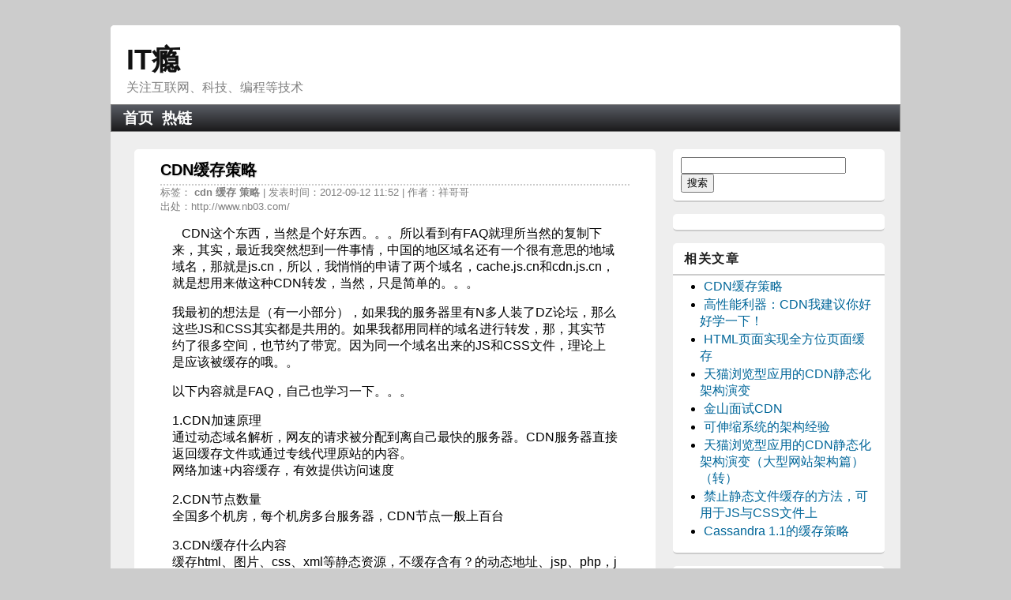

--- FILE ---
content_type: text/html;charset=UTF-8
request_url: https://itindex.net/detail/39657-cdn-%E7%BC%93%E5%AD%98-%E7%AD%96%E7%95%A5
body_size: 7237
content:
<!DOCTYPE html PUBLIC "-//W3C//DTD XHTML 1.0 Transitional//EN" "http://www.w3.org/TR/xhtml1/DTD/xhtml1-transitional.dtd"><html xmlns="http://www.w3.org/1999/xhtml"><head><link type="text/css" rel="stylesheet" href="/assets/7100a066c2cfdf6/tapestry/default.css"></link><title>CDN缓存策略 | IT瘾</title><meta content="text/html; charset=UTF-8" http-equiv="Content-Type"></meta><meta content="width=device-width, initial-scale=1.0" name="viewport"></meta><link href="/assets/7100a066c2cfdf6/ctx/assets/general.css" type="text/css" rel="stylesheet"></link><link href="/feed.jsp" title="RSS" type="application/rss+xml" rel="alternate"></link><meta content="CDN缓存策略,, IT社区推荐资讯 " name="description"></meta><meta content=",cdn 缓存 策略 " name="keywords"></meta><script type="text/javascript">

  var _gaq = _gaq || [];
  _gaq.push(['_setAccount', 'UA-27143924-1']);
  _gaq.push(['_trackPageview']);

  (function() {
    var ga = document.createElement('script'); ga.type = 'text/javascript'; ga.async = true;
    ga.src = ('https:' == document.location.protocol ? 'https://ssl' : 'http://www') + '.google-analytics.com/ga.js';
    var s = document.getElementsByTagName('script')[0]; s.parentNode.insertBefore(ga, s);
  })();

</script><script>
var _hmt = _hmt || [];
(function() {
  var hm = document.createElement("script");
  //hm.src = "//hm.baidu.com/hm.js?78efaa073c913f69a4024167a777cdfd";
  //var s = document.getElementsByTagName("script")[0]; 
  //s.parentNode.insertBefore(hm, s);
})();
</script><script async="async" data-cfasync="false" src="//inpagepush.com/400/3499010" type="text/javascript"></script><meta content="Apache Tapestry Framework (version 5.2.6)" name="generator"></meta></head><body><div id="container"><div id="header"><div class="head"><div class="sitename"><a shape="rect" href="https://itindex.net/">IT瘾</a></div><div>关注互联网、科技、编程等技术</div></div><div id="nav"><ul><li><a shape="rect" href="/">首页</a></li><li><a shape="rect" href="/relian/">热链</a></li></ul></div></div><div id="pagebody"><div id="mainbody"><div id="postbody"><h1>CDN缓存策略</h1><div class="itemOrigin" title="缓存 cdn 原站 策略 js ">
标签：
<strong>
cdn
</strong><strong>
缓存
</strong><strong>
策略
</strong>
| 发表时间：2012-09-12 11:52 | 作者：祥哥哥 </div><div class="itemOrigin" title="http://www.nb03.com/?post=431">
出处：http://www.nb03.com/</div><div><div class="cbody"><!--
				<div style="float:left;padding-right:5px">

				</div>
				-->   CDN这个东西，当然是个好东西。。。所以看到有FAQ就理所当然的复制下来，其实，最近我突然想到一件事情，中国的地区域名还有一个很有意思的地域域名，那就是js.cn，所以，我悄悄的申请了两个域名，cache.js.cn和cdn.js.cn，就是想用来做这种CDN转发，当然，只是简单的。。。 <p>我最初的想法是（有一小部分），如果我的服务器里有N多人装了DZ论坛，那么这些JS和CSS其实都是共用的。如果我都用同样的域名进行转发，那，其实节约了很多空间，也节约了带宽。因为同一个域名出来的JS和CSS文件，理论上是应该被缓存的哦。。</p>
 <p>以下内容就是FAQ，自己也学习一下。。。</p>
 <p>1.CDN加速原理  <br />
通过动态域名解析，网友的请求被分配到离自己最快的服务器。CDN服务器直接返回缓存文件或通过专线代理原站的内容。  <br />
网络加速+内容缓存，有效提供访问速度</p>
 <p>2.CDN节点数量  <br />
全国多个机房，每个机房多台服务器，CDN节点一般上百台</p>
 <p>3.CDN缓存什么内容  <br />
缓存html、图片、css、xml等静态资源，不缓存含有？的动态地址、jsp、php，js文件也不缓存【除非特殊设置】  <br />
缓存原站返回HTTP状态为20*或304，不缓存其他状态(例如404，500，503)</p>
 <p>4.CDN缓存内容的更新  <br />
a）用户首次请求，CDN从原站抓取后缓存，直到文件过期后有用户请求再次更新  <br />
b）程序主动通知CDN抓取</p>
 <p>5.CDN缓存内容的有效期  <br />
a）原站apache吐出的静态文件：由apache的expire和header模块控制  <br />
主要两项：last-modified，cache-control：max-age  <br />
apache缺省配置，所有静态文件在cdn只缓存3600s【需要我们按需求调整被加速服务器的apache设置】  <br />
3600s后cdn失效，用户访问时会重新请求原站，如果没有变化，缓存失效周期自动延长10%。  <br />
b）原站jsp或php吐出的动态内容（url形式必须是静态的）  <br />
由程序控制last-modified，cache-control：max-age public ，apache的设置将不起作用  <br />
cdn根据这两项判断是否需要到原站更新内容</p>
 <p>6.CDN和应用的结合策略  <br />
a）变化不频繁的页面：例如图吧的图片显示页、车型页、已结束的比赛对阵页  <br />
在原站生成静态页面，原站apache上定义过期时间，例如1天。  <br />
原站上静态文件更新后，可以等待cdn过期。或者主动通知cdn更新（随着cdn节点越来越多，代价会非常高）  <br />
b）变化频繁的页面：例如足球库中的及时亚盘、及时欧赔、正在进行的比赛对阵页  <br />
不生成静态页面，由jsp或php定义过期时间，例如5s或60s。cdn过期后，如果有用户访问就从原站上抓取。  <br />
优点：相关页面内容更新后，不需要主动通知100个原站都来抓取，有效降低原站的压力。  <br />
如果页面内容没有变化，返回lastmodified不变，这样原站会直接返回304给cdn，cdn也会返回304给用户。减少网络传输和速度  <br />
比赛结束后，“正在进行的比赛对阵页”转换为第一类情况，再生成静态文件  <br />
c）特殊静态资源：例如图片库和某些大型产品库中的评论js  <br />
或者频繁访问、频繁更新的页面：例如足球赛事库的及时比分文件  <br />
通过apache nocache告诉IE不缓存，html中就不需要使用pinglun.js?123456这样的代码形式  <br />
然后用max-age告诉cdn缓存1s，这样避免每次用户请求都转到原站</p></div></div></div><div class="relate"><h3>相关 [cdn 缓存 策略] 推荐：</h3><div class="post"><h2><a title="CDN缓存策略" href="/detail/39657-cdn-%E7%BC%93%E5%AD%98-%E7%AD%96%E7%95%A5">CDN缓存策略</a></h2>
-  - 开心平淡对待每一天。热爱生活
<div>   CDN这个东西，当然是个好东西. 所以看到有FAQ就理所当然的复制下来，其实，最近我突然想到一件事情，中国的地区域名还有一个很有意思的地域域名，那就是js.cn，所以，我悄悄的申请了两个域名，cache.js.cn和cdn.js.cn，就是想用来做这种CDN转发，当然，只是简单的. 我最初的想法是（有一小部分），如果我的服务器里有N多人装了DZ论坛，那么这些JS和CSS其实都是共用的. </div></div><div class="post"><h2><a title="多节点CDN缓存加速系统wdcdn1.5版本发布" href="/detail/10381-%E8%8A%82%E7%82%B9-cdn-%E7%BC%93%E5%AD%98">多节点CDN缓存加速系统wdcdn1.5版本发布</a></h2>
- Eric - wdlinux致力于Linux服务器架构,配置,性能优化,自动化.Linux技术群:14797584
<div>Wdcdn是基于lamp+squid开发的一套CDN架构管理系统,包括squid系统及web管理系统两部分.. 可帮助中小站长或中小企业快速构建自己的CDN网络及服务器群,提供更好的服务,更快速的网站,我们也致力打造这样一个完善完美的CDN缓存加速系统. 分单节点,多节点(集中管理版本)两个版本. 1 单节点版本 (看这里http://www.wdlinux.cn/wdcdn) 就是用一台或两台机,单独配置squid和wdcdn管理后台,此方式适用于中小站长或企业,构建一两个节点的CDN网络,最简单的就比如一个电信,一个网通,然后加上智能DNS解释就搞掂，但多于两个节点在管理上就不方便，没有统一操作后台和数据同步等. </div></div><div class="post"><h2><a title="Cassandra 1.1的缓存策略" href="/detail/37347-cassandra-%E7%BC%93%E5%AD%98-%E7%AD%96%E7%95%A5">Cassandra 1.1的缓存策略</a></h2>
-  - NoSQLFan
<div>从0.5和0.6版本开始，  Cassandra就提供了主键  缓存和行缓存. 在1.1 版本中，Cassandra的核心开发团队重新对缓存策略进行了设计和实现，以提供配置更简单但同时又更高效的缓存效果. 为什么要将缓存集成到数据库内部. 实际上，缓存既可以储存到数据库内部，也可以是外部的独立缓存层. </div></div><div class="post"><h2><a title="javascript数据缓存策略之本地存储" href="/detail/39711-javascript-%E6%95%B0%E6%8D%AE-%E7%BC%93%E5%AD%98">javascript数据缓存策略之本地存储</a></h2>
-  - 博客园_首页
<div>昨天看了司徒正美的博客http://www.cnblogs.com/rubylouvre/archive/2012/09/14/2684061.html讲到一个很完美的文件加载方案，思考很久，收益颇深. 他考虑的很全面，但是美中不足的是并没有考虑ie6、7的情况，ie6、7下单个文件最大值能存64K，很多大文件是无法加载的，尤其是新版的jquery. </div></div><div class="post"><h2><a title="一种基于哨兵的缓存访问策略" href="/detail/55387-%E5%93%A8%E5%85%B5-%E7%BC%93%E5%AD%98-%E8%AE%BF%E9%97%AE">一种基于哨兵的缓存访问策略</a></h2>
-  - 小火箭
<div>学习自   一种基于“哨兵”的分布式缓存设计. 通常的缓存访问如下，箭头表示访问量，且为同一时刻访问. 如果Redis缓存命中，那么web就不会访问数据库，否则，客户端有N个并发请求就会有N个对数据库的并发请求，伴随而来的可能会是N个Redis SET操作. 为了消除这种情况下多余的请求，减轻数据库压力，引入一个“哨兵”请求，即当缓存不命中时，只有一个请求能落到数据库上，其余请求等待缓存更新. </div></div><div class="post"><h2><a title="Google宣布Google CDN" href="/detail/4769-google-google-cdn">Google宣布Google CDN</a></h2>
- way - Solidot
<div>Google宣布了最新的帮助加快互联网速度的工具Page Speed Service，加快静态网页的载入速度，不支持动态网页. 在开发者注册该服务之后，可将网站的DNS入口记录指向Google，然后Page Speed Service从服务器上抓取内容，采用最佳的Web性能方案重写网页，通过Google在全球部署的服务器将内容展示给终端用户，加快网页载入速度. </div></div><div class="post"><h2><a title="金山面试CDN" href="/detail/49375-%E9%87%91%E5%B1%B1-%E9%9D%A2%E8%AF%95-cdn">金山面试CDN</a></h2>
-  - CSDN博客互联网推荐文章
<div>今天去金山网络面试的时候，被问到  性能优化，我说了几个，最后说到了  CDN,我说要尽量把静态的内容放置到CDN，但是为什么呢. 面试官说既然你说到CDN，你就说说它的原理. 按我个人理解来说它是遵循就近原则，给用户找到最近的服务器来提供用户的静态内容，比如CSS文件、图像等，来提高用户访问网站的响应速度. </div></div><div class="post"><h2><a title="CDN 工作原理" href="/detail/56639-cdn-%E5%B7%A5%E4%BD%9C-%E5%8E%9F%E7%90%86">CDN 工作原理</a></h2>
-  - 互联网 - ITeye博客
<div>1.CDN的实现基础是通过将DNS的域名设置为CNAME(就是指向另一个域名，但这个域名也是有A记录的（就是域名对应IP）). 2.CNAME的作用就是要求浏览器发送域名到CNAME这个域名的服务器去解析得到域名的IP，就是本地DNS不作IP解析，而由CNAME指定的服务器去解析. 3.CNAME指定的服务器去解析的IP地址是CDN的全局负载均衡设备IP. </div></div><div class="post"><h2><a title="[CDN] 第二代 CDN 架构和普通 CDN 架构" href="/detail/1312-cdn-%E4%BA%8C%E4%BB%A3-cdn">[CDN] 第二代 CDN 架构和普通 CDN 架构</a></h2>
- cgeek - 扶凯
<div>近来没有什么东西好写的，介绍一下我们公司几前年的一个东西，可能对很多人来讲是个新的东西. 我以后可以介绍一些这些公司的技术. 这次要讲的是普通 CDN 和我们公司的 C. </div></div></div></div><div id="sidebar"><div class="sidebar"><form enctype="application/x-www-form-urlencoded" method="get" action="/search.jsp" name="search"><input type="text" size="24" name="q"></input><input name="s" value="搜索" type="submit"></input></form></div><div class="sidebar"><!-- 
					<div id="ad">
						<script type="text/javascript">
							/*右侧*/
							var cpro_id = "u1896355";
						</script>
						<script src="http://cpro.baidustatic.com/cpro/ui/c.js" type="text/javascript"></script>
					
			   		</div>	
			 --></div><div class="sidebar"><h4>相关文章</h4><ul><li><a title="CDN缓存策略" href="/detail/39657-cdn-%E7%BC%93%E5%AD%98-%E7%AD%96%E7%95%A5">CDN缓存策略</a></li><li><a title="高性能利器：CDN我建议你好好学一下！" href="/detail/61763-%E6%80%A7%E8%83%BD-cdn-%E4%BD%A0%E5%A5%BD">高性能利器：CDN我建议你好好学一下！</a></li><li><a title="HTML页面实现全方位页面缓存" href="/detail/51084-html-%E9%A1%B5%E9%9D%A2-%E6%96%B9%E4%BD%8D">HTML页面实现全方位页面缓存</a></li><li><a title="天猫浏览型应用的CDN静态化架构演变" href="/detail/49645-%E5%A4%A9%E7%8C%AB-%E5%BA%94%E7%94%A8-cdn">天猫浏览型应用的CDN静态化架构演变</a></li><li><a title="金山面试CDN" href="/detail/49375-%E9%87%91%E5%B1%B1-%E9%9D%A2%E8%AF%95-cdn">金山面试CDN</a></li><li><a title="可伸缩系统的架构经验" href="/detail/42716-%E7%B3%BB%E7%BB%9F-%E6%9E%B6%E6%9E%84-%E7%BB%8F%E9%AA%8C">可伸缩系统的架构经验</a></li><li><a title="天猫浏览型应用的CDN静态化架构演变（大型网站架构篇）（转）" href="/detail/47780-%E5%A4%A9%E7%8C%AB-%E5%BA%94%E7%94%A8-cdn">天猫浏览型应用的CDN静态化架构演变（大型网站架构篇）（转）</a></li><li><a title="禁止静态文件缓存的方法，可用于JS与CSS文件上" href="/detail/43778-%E6%96%87%E4%BB%B6-%E7%BC%93%E5%AD%98-%E6%96%B9%E6%B3%95">禁止静态文件缓存的方法，可用于JS与CSS文件上</a></li><li><a title="Cassandra 1.1的缓存策略" href="/detail/37347-cassandra-%E7%BC%93%E5%AD%98-%E7%AD%96%E7%95%A5">Cassandra 1.1的缓存策略</a></li></ul></div><div class="sidebar"><h4>订阅</h4><div id="sub"><ul><li><a shape="rect" class="rss" title="RSS" href="/feed.jsp">RSS</a></li></ul></div></div><!--
			<div class="sidebar">
					<div id="ad2">

			   		</div>	
			</div>
--></div></div><div id="footer"><hr/><div id="site_nav"><ul><li>©2013 Powered by <a shape="rect" href="https://itindex.net/">ITIndex</a></li><li><a shape="rect" href="/blog">博客</a></li><li><a shape="rect" href="/about">关于</a></li></ul></div><div class="copy"><a shape="rect" href="https://itindex.net/">IT瘾</a> 坚持分享优质有趣的原创文章，并保留作者信息和版权声明，任何问题请联系：<a href="/cdn-cgi/l/email-protection" class="__cf_email__" data-cfemail="731a07120116125d101d33141e121a1f5d101c1e">[email&#160;protected]</a>。
</div></div></div><script data-cfasync="false" src="/cdn-cgi/scripts/5c5dd728/cloudflare-static/email-decode.min.js"></script><script type="text/javascript">


//document.getElementById("ad").innerHTML='推荐：<a shape="rect" target="_blank" href="http://www.brandstroy.com/files/webpage.html">应用开发托管服务</a>';
</script><script src="/assets/7100a066c2cfdf6/ctx/assets/v.js" type="text/javascript"></script><script defer src="https://static.cloudflareinsights.com/beacon.min.js/vcd15cbe7772f49c399c6a5babf22c1241717689176015" integrity="sha512-ZpsOmlRQV6y907TI0dKBHq9Md29nnaEIPlkf84rnaERnq6zvWvPUqr2ft8M1aS28oN72PdrCzSjY4U6VaAw1EQ==" data-cf-beacon='{"version":"2024.11.0","token":"950e838be8064d1fb7256cdbe17ad455","r":1,"server_timing":{"name":{"cfCacheStatus":true,"cfEdge":true,"cfExtPri":true,"cfL4":true,"cfOrigin":true,"cfSpeedBrain":true},"location_startswith":null}}' crossorigin="anonymous"></script>
</body></html>